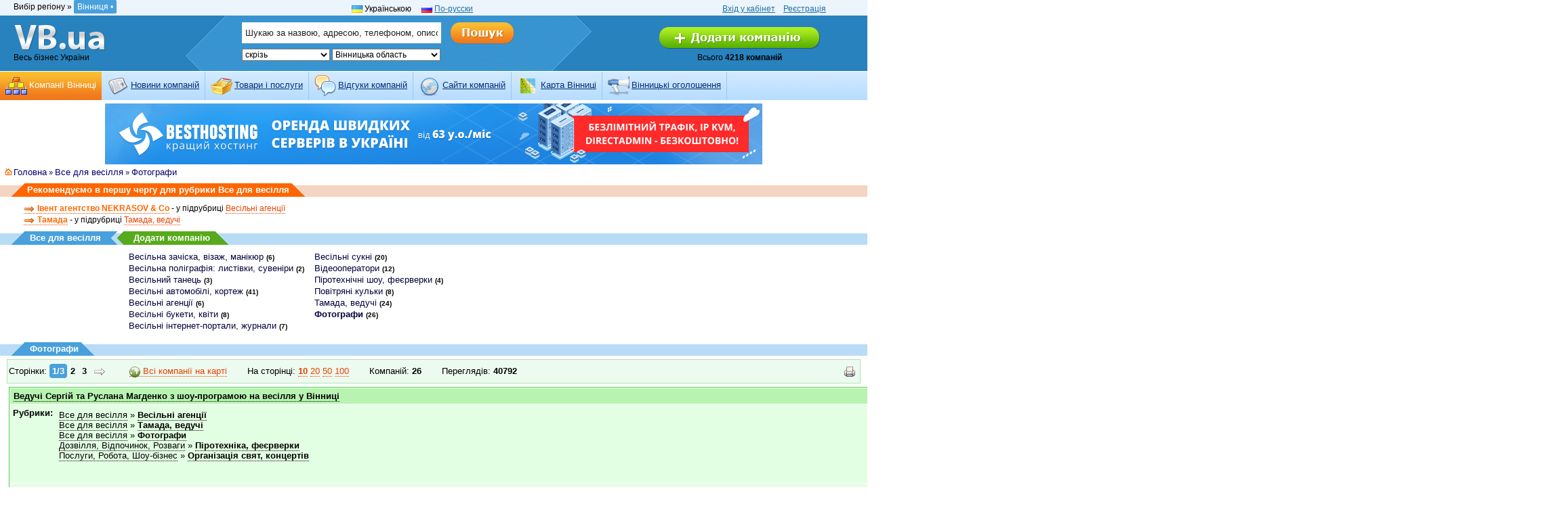

--- FILE ---
content_type: text/html
request_url: http://vb.ua/wedding/photographers/
body_size: 13242
content:
<!DOCTYPE HTML PUBLIC "-//W3C//DTD HTML 4.01 Transitional//EN">
<html>
<head>
   <title>Фотографи Вінниці / VB.ua :: Весь Бізнес Вінниці</title>
   <meta http-equiv="Content-Type" content="text/html; charset=UTF-8" />
   <meta http-equiv="Content-Language" content="ru" />
   <meta http-equiv="pragma" content="no-cache" />
   <meta http-equiv="cache-control" content="no-cache, must-revalidate" />
   <meta name="revisit-after" content="4 days" />
   <meta name="robots" content="all" />
   
   <meta name="keywords" content="Вінниця Винница вінницький винницкий каталог підприємств підприємства компанії фірми бізнес довідка бізнес-довідка інформація портал товари послуги акції знижки вакансії каталог сайтів карта Вінниці телефони телефонний довідник адреса адреси прайс-листи прайси ціни пошук інтернет-реклама елітні преміум пакети послуг електронна комерція" />
   <meta name="description" content="Інформація про фотографи Вінниці" />
   <meta name="copyright" content="VB.ua">
   <meta name="google-site-verification" content="pZFwGYILjti_YcYjiiSH1wX0jtlxFyDoDuG96Ox63gE" />
   <meta name='yandex-verification' content='60b61443adb965c5' />
   <link type="text/css" rel="stylesheet" href="/static/s/reset.css" id="cssFile" />

   <link type="text/css" rel="stylesheet" href="/static/s/new_style.css" id="cssFile" />

   <link type="text/css" rel="stylesheet" href="/static/s/style1.css" id="cssFile" />
   <link href="/static/s/print.css" type="text/css" rel="alternate stylesheet" title="print" />
   <link type="text/css" rel="stylesheet" href="/static/s/fpackets.css" />
   <link type="text/css" rel="stylesheet" href="/static/s/colorbox.css" />
   <link rel="shortcut icon" href="/static/i/favicon.ico" type="image/ico"/>
   <link rel="stylesheet" href="http://ajax.googleapis.com/ajax/libs/jqueryui/1.8.23/themes/base/jquery-ui.css" type="text/css">
   <link href="/static/selectable/css/dj.selectable.css" type="text/css" media="all" rel="stylesheet" />
   <script src="//ajax.googleapis.com/ajax/libs/jquery/1.7.2/jquery.min.js" type="text/javascript"></script>
   <script src="//ajax.googleapis.com/ajax/libs/jqueryui/1.8.23/jquery-ui.js" type="text/javascript"></script>
   <script src='/static/selectable/js/jquery.dj.selectable.js' type="text/javascript"></script>
   
   <script src='/static/j/jquery.colorbox-min.js' type="text/javascript"></script>
   <script type="text/javascript" src='/static/j/wtooltip.min.js'></script>
   <script type="text/javascript" src='/static/j/1024.js'></script>   
   <script type="text/javascript" src='/static/j/jquery.expander.min.js'></script>
   <script src='/static/j/base.js' type="text/javascript"></script>
   
   <!--[if IE]>
       <link type="text/css" rel="stylesheet" href="/static/s/ie.css" />
       <script src='/static/j/ie7.js' type="text/javascript"></script>
   <![endif]-->
   
  <script type="text/javascript">
    var fold_text = 'Сховати';
    var unfold_text = 'Детальніше';

    var _gaq = _gaq || [];
    _gaq.push(['_setAccount', 'UA-2595190-1']);
    _gaq.push(['_setDomainName', '.vb.ua']);
    _gaq.push(['_trackPageview']);

    (function() {
      var ga = document.createElement('script'); ga.type = 'text/javascript'; ga.async = true;
      ga.src = ('https:' == document.location.protocol ? 'https://ssl' : 'http://www') + '.google-analytics.com/ga.js';
      var s = document.getElementsByTagName('script')[0]; s.parentNode.insertBefore(ga, s);
    })();

  </script>

</head>
<body >
<!-- n header -->
<div class="n_header">
        
    <div class="clear"></div>
    <!-- /banner -->
    

    <!-- service -->
    <div  class="n_header_service">
        <table width="97%" cellpadding="0" cellspacing="0"  border="0">
            <tr valign="top">
                <td width="33%">
                    <div class="n_header_service_city">
                        
                        <div id="tm-regions">Вибір регіону &raquo;
	<span id="creggion">Вінниця &#8226;</span>
	<div id="allregions">
    
        <noindex>
        <ul>
        
            <li><a href="http://vb.ua/wedding/photographers/" class="current"rel="nofollow">Вінниця</a></li>
            
        
            <li><a href="http://dp.vb.ua/wedding/photographers/" rel="nofollow">Дніпропетровськ</a></li>
            
        
            <li><a href="http://dn.vb.ua/wedding/photographers/" rel="nofollow">Донецьк</a></li>
            
        
            <li><a href="http://zh.vb.ua/wedding/photographers/" rel="nofollow">Житомир</a></li>
            
        
            <li><a href="http://zp.vb.ua/wedding/photographers/" rel="nofollow">Запоріжжя</a></li>
            
        
            <li><a href="http://if.vb.ua/wedding/photographers/" rel="nofollow">Івано-Франківськ</a></li>
            
        
            <li><a href="http://kiev.vb.ua/wedding/photographers/" rel="nofollow">КИЇВ</a></li>
            </ul><ul>
        
            <li><a href="http://kr.vb.ua/wedding/photographers/" rel="nofollow">Кіровоград</a></li>
            
        
            <li><a href="http://cr.vb.ua/wedding/photographers/" rel="nofollow">Крим АР</a></li>
            
        
            <li><a href="http://lg.vb.ua/wedding/photographers/" rel="nofollow">Луганськ</a></li>
            
        
            <li><a href="http://lk.vb.ua/wedding/photographers/" rel="nofollow">Луцьк</a></li>
            
        
            <li><a href="http://lviv.vb.ua/wedding/photographers/" rel="nofollow">Львів</a></li>
            
        
            <li><a href="http://mk.vb.ua/wedding/photographers/" rel="nofollow">Миколаїв</a></li>
            
        
            <li><a href="http://od.vb.ua/wedding/photographers/" rel="nofollow">Одеса</a></li>
            </ul><ul>
        
            <li><a href="http://pl.vb.ua/wedding/photographers/" rel="nofollow">Полтава</a></li>
            
        
            <li><a href="http://rv.vb.ua/wedding/photographers/" rel="nofollow">Рівне</a></li>
            
        
            <li><a href="http://sm.vb.ua/wedding/photographers/" rel="nofollow">Суми</a></li>
            
        
            <li><a href="http://te.vb.ua/wedding/photographers/" rel="nofollow">Тернопіль</a></li>
            
        
            <li><a href="http://uz.vb.ua/wedding/photographers/" rel="nofollow">Ужгород</a></li>
            
        
            <li><a href="http://kh.vb.ua/wedding/photographers/" rel="nofollow">Харків</a></li>
            
        
            <li><a href="http://ks.vb.ua/wedding/photographers/" rel="nofollow">Херсон</a></li>
            </ul><ul>
        
            <li><a href="http://km.vb.ua/wedding/photographers/" rel="nofollow">Хмельницький</a></li>
            
        
            <li><a href="http://ck.vb.ua/wedding/photographers/" rel="nofollow">Черкаси</a></li>
            
        
            <li><a href="http://cv.vb.ua/wedding/photographers/" rel="nofollow">Чернівці</a></li>
            
        
            <li><a href="http://cn.vb.ua/wedding/photographers/" rel="nofollow">Чернігів</a></li>
            
        
        </ul>
        </noindex>
    
    </div>
</div>
                        
                    </div>
                </td>
                <td width="33%" style="padding-left: 100px;">
                    
<!-- -->
    
        
            <img src="/static/i/ua.gif" alt="lang.1" width="16" height="11" /> Українською&nbsp;&nbsp;&nbsp;&nbsp;
        
    
        
            <img src="/static/i/ru.gif" alt="lang.1" width="16" height="11" />&nbsp;<a href="/ru/wedding/photographers/">По-русски</a>&nbsp;&nbsp;&nbsp;&nbsp;
        
    

<!-- -->


                </td>

                <td width="33%" class="n_align_c">
                    <a href='/accounts/login/'>Вхід у кабінет</a>&nbsp;&nbsp;&nbsp;
                    <a href='/accounts/register/'>Реєстрація</a>
                    
                </td>

            </tr>
        </table>
    </div>
    <!-- /service -->

    <!-- content -->

    <div class="n_header_cont">
        <table width="97%" cellpadding="0"  cellspacing="0" border="0">
            <tr valign="top">
                <td width="15%">
                    <div class="n_header_cont_logo">
                        <a href="/ua/" class="n_header_cont_logo_img"></a>

                        

                        
                            Весь бізнес України
                        


                    </div>
                </td>
                <td width="62%">
                    <div class="n_header_cont_find" style="display: block;">
                        <form action = "/ua/search/" method='get' name="frmsearch" onsubmit="return checkSearch()">
                            
                            <table>
                                <tr>
                                    <td style="width: 15%;"></td>
                                    <td style="width: 85%;">
                                    
                                    
                                    <table class="n_header_cont_find_p">
                                <tr valign="top">
                                    <td>

                                    <input class="n_header_cont_find_i"
                                    name="term" data-selectable-type="text"
                                    data-selectable-allow-new="false"
                                    data-selectable-url="/selectable/firms-firmlookup/"
                                    value="Шукаю за назвою, адресою, телефоном, описом..."

                                    type="text" id="id_term" />

                                    </td>
                                    <td>
                                        
                                        
                                            <input class="search_hover_ua" name="s" type="image" src="/static/i/new/n_button_find_ua.png" title="Пошук" value="Поиск" />
                                        
                                    </td>
                                </tr>

                                <tr valign="top">
                                    <td>
                                        

<select name="where" id="id_where">
<option value="1" selected="selected">скрізь</option>
<option value="2">в назвах компаній</option>
<option value="3">в адресах компаній</option>
<option value="4">в телефонах компаній</option>
<option value="5">в описі компаній</option>
<option value="6">в товарах компанії</option>
</select>
<select name="region" id="id_region">
<option value="1" selected="selected">Вінницька область</option>
<option value="2">Волинська область</option>
<option value="3">Дніпропетровська область</option>
<option value="4">Донецька область</option>
<option value="5">Житомирська область</option>
<option value="6">Закарпатська область</option>
<option value="7">Запорізька область</option>
<option value="8">Івано-Франківська область</option>
<option value="9">Київська область</option>
<option value="10">Кіровоградська область</option>
<option value="11">Крим АР</option>
<option value="12">Луганська область</option>
<option value="13">Львівська область</option>
<option value="14">Миколаївська область</option>
<option value="15">Одеська область</option>
<option value="16">Полтавська область</option>
<option value="17">Рівненська область</option>
<option value="18">Сумська область</option>
<option value="19">Тернопільська область</option>
<option value="20">Харківська область</option>
<option value="21">Хмельницька область</option>
<option value="22">Черкаська область</option>
<option value="23">Херсонська область</option>
<option value="24">Чернігівська область</option>
<option value="25">Чернівецька область</option>
</select>
                                    </td>
                                    <td></td>
                                </tr>
                            </table>
                                    
                                    
                                    
                                    </td>
                                </tr>
                            </table>
                            
                            
                           
                            
                        </form>
                    </div>
                </td>
                <td width="23%">
                    <div class="n_header_cont_company">
                        

                        
                            <a href="/ua/payservice/"><img src="/static/i/new/n_button_add_ua.png" width="237" height="32" /></a>
                             Всього <b>4218 компаній</b> 
                        
                    </div>
                </td>
            </tr>
        </table>
    </div>
<!-- /content -->

<!-- menu ->
<ul id="maintoolbar">
    
        <li class="active"><a href="/ua/" title="Каталог"><img src="/static/menu/image_1.gif" /><span>Компанії Вінниці</span></a></li>
    
        <li ><a href="/ua/announcement/" title="Новини"><img src="/static/menu/image_2.png" /><span>Новини компаній</span></a></li>
    
        <li ><a href="/ua/ware/" title="Товари"><img src="/static/menu/image_3.png" /><span>Товари і послуги</span></a></li>
    
        <li ><a href="/ua/comments/" title="Відгуки"><img src="/static/menu/image_7.png" /><span>Відгуки компаній</span></a></li>
    
        <li ><a href="/ua/links/" title="Сайти"><img src="/static/menu/image_4.png" /><span>Cайти компаній</span></a></li>
    
        <li ><a href="/ua/map/" title="Карта Вінниці"><img src="/static/menu/image_5.png" /><span>Карта Вінниці</span></a></li>
    
        <li ><a href="/uahttp://www.vinbazar.com" title="Вінницькі оголошення"><img src="/static/menu/image_155.png" /><span>Вінницькі оголошення</span></a></li>
    
</ul>
<!-- menu -->


<!-- menu -->
<div class="n_header_menu">

    <ul class="n_header_menu_l">
        
            
            <li class="n_header_menu_l_select"><img src="/static/menu/image_1.gif" width="32" height="32" />&nbsp;<a href="/ua/" title="Каталог">Компанії Вінниці</a></li>
        
            
            <li ><img src="/static/menu/image_2.png" width="32" height="32" />&nbsp;<a href="/ua/announcement/" title="Новини">Новини компаній</a></li>
        
            
            <li ><img src="/static/menu/image_3.png" width="32" height="32" />&nbsp;<a href="/ua/ware/" title="Товари">Товари і послуги</a></li>
        
            
            <li ><img src="/static/menu/image_7.png" width="32" height="32" />&nbsp;<a href="/ua/comments/" title="Відгуки">Відгуки компаній</a></li>
        
            
            <li ><img src="/static/menu/image_4.png" width="32" height="32" />&nbsp;<a href="/ua/links/" title="Сайти">Cайти компаній</a></li>
        
            
            <li ><img src="/static/menu/image_5.png" width="32" height="32" />&nbsp;<a href="/ua/map/" title="Карта Вінниці">Карта Вінниці</a></li>
        
            
            <li ><img src="/static/menu/image_155.png" width="32" height="32" />&nbsp;<a href="http://www.vinbazar.com" title="Вінницькі оголошення">Вінницькі оголошення</a></li>
        
    </ul>

<div class="clear"></div>
</div>
<!-- /menu -->

</div>

<!-- n header end -->
<center>
<a href=https://besthosting.ua/ru/priceservers.php><img title="Аренда выделенного сервера" alt="Аренда выделенного сервера" src=http://images.besthosting.ua/2021/baner/server/970*90_remarketing.png></a>
</center>

<div class="clear"></div>






<div id="breadcrumb"><img src="/static/i/home.gif" alt="breadcrumb" /><a href='/ua/'>Головна</a>  
&raquo; <a href='/wedding/'>Все для весілля</a> &raquo; <a href='/wedding/photographers/'>Фотографи</a>
</div>





<div class="clear"></div>
<div class="section-orange">
<h1><span>Рекомендуємо в першу чергу для рубрики Все для весілля </span></h1>
</div>

<ul class="weReccomend">
    
    <li>
        <a href="http://nekrasov.vb.ua" class="elite">Івент агентство NEKRASOV & Co</a> - у підрубриці <a href="/wedding/weddingagencies/" class="blueOrangeR">Весільні агенції</a>
    </li>
    
    <li>
        <a href="/%D0%A2%D0%B0%D0%BC%D0%B0%D0%B4%D0%B0-%D0%92%D1%96%D0%BD%D0%BD%D0%B8%D1%86%D1%8F-44773" class="elite">Тамада</a> - у підрубриці <a href="/wedding/tamada/" class="blueOrangeR">Тамада, ведучі</a>
    </li>
    
</ul>


<div class="rubricheader">
<h1><span>Все для весілля</span></h1>
<h2><a href="/payservice/">Додати компанію</a></h2>
</div>




<div id="subrubrics" style="width: 900px;">
<ul>

    <li><a href="/wedding/weddinghair/" >Весільна зачіска, візаж, манікюр</a> <strong>(6)</strong> </li>
    

    <li><a href="/wedding/postcards/" >Весільна поліграфія: листівки, сувеніри</a> <strong>(2)</strong> </li>
    

    <li><a href="/wedding/firstdance/" >Весільний танець</a> <strong>(3)</strong> </li>
    

    <li><a href="/wedding/weddingcars/" >Весільні автомобілі, кортеж</a> <strong>(41)</strong> </li>
    

    <li><a href="/wedding/weddingagencies/" >Весільні агенції</a> <strong>(6)</strong> </li>
    

    <li><a href="/wedding/weddingflowers/" >Весільні букети, квіти</a> <strong>(8)</strong> </li>
    

    <li><a href="/wedding/webportals/" >Весільні інтернет-портали, журнали</a> <strong>(7)</strong> </li>
    </ul><ul>

    <li><a href="/wedding/weddingdresses/" >Весільні сукні</a> <strong>(20)</strong> </li>
    

    <li><a href="/wedding/cameraman/" >Відеооператори</a> <strong>(12)</strong> </li>
    

    <li><a href="/wedding/fireworks/" >Піротехнічні шоу, феєрверки</a> <strong>(4)</strong> </li>
    

    <li><a href="/wedding/decoration/" >Повітряні кульки</a> <strong>(8)</strong> </li>
    

    <li><a href="/wedding/tamada/" >Тамада, ведучі</a> <strong>(24)</strong> </li>
    

    <li><a href="/wedding/photographers/" class="current">Фотографи</a> <strong>(26)</strong> </li>
    

</ul>
</div>
<div class="clear" style="padding-bottom:15px"></div>

<div class="sectionBlue">
<h1><span>Фотографи</span></h1>
</div>


<ul class="toolbar-add">
    <li><div class="paginator">Сторінки: <span class="pageACT" title="Поточна сторінка"><a href="?page=1&onpage=10">1/3</a></span><span class="pageNO"><a href="?page=2&onpage=10" title="Сторінка 2" >2</a></span><span class="pageNO"><a href="?page=3&onpage=10" title="Сторінка 3" >3</a></span><a href="?page=2&onpage=10" title="Наступна сторінка. Використовуйте &rarr;" id="next-page"><img src="/static/i/next.gif" /></a>
</div></li>
    <li class='noprint'><a href="/allonmap/?rid=26" class="blueOrange allonmap"><img src="/static/i/earth.png" alt="earth" /> Всі компанії на карті</a></li>
    <li class='noprint'>На сторінці:
    <a href="/wedding/photographers/?onpage=10"><b>10</b></a>
    <a href="/wedding/photographers/?onpage=20">20</a>
    <a href="/wedding/photographers/?onpage=50">50</a>
    <a href="/wedding/photographers/?onpage=100">100</a>
    
    </li>
    <li>Компаній: <b>26</b></li>
    <li>Переглядів: <b>40792</b></li>
    <li class='noprint' style="float:right;margin-right:5px;"><img src="/static/i/print.gif" alt="Версія для друку" class="imgPrint wtip" onclick="switchCss(2)" title="Версія для друку" /></li>
</ul>


<div id="firms-list">
    
    <table cellpadding="3" cellspacing="1" class="cardStd" align="center" summary="">
   <tr>
      <td colspan="2" class="firmTitle"><a href="/%D0%92%D0%B5%D0%B4%D1%83%D1%87%D1%96-%D0%A1%D0%B5%D1%80%D0%B3%D1%96%D0%B9-%D1%82%D0%B0-%D0%A0%D1%83%D1%81%D0%BB%D0%B0%D0%BD%D0%B0-%D0%9C%D0%B0%D0%B3%D0%B4%D0%B5%D0%BD%D0%BA%D0%BE-%D0%B7-%D1%88%D0%BE%D1%83-%D0%BF%D1%80%D0%BE%D0%B3%D1%80%D0%B0%D0%BC%D0%BE%D1%8E-%D0%BD%D0%B0-%D0%B2%D0%B5%D1%81%D1%96%D0%BB%D0%BB%D1%8F-%D1%83-%D0%92%D1%96%D0%BD%D0%BD%D0%B8%D1%86%D1%96-%D0%92%D1%96%D0%BD%D0%BD%D0%B8%D1%86%D1%8F-12756"><strong>Ведучі Сергій та Руслана Магденко з шоу-програмою на весілля у Вінниці</strong></a> <span class="card-views" title="Кількість переглядів">29089</span></td>
   </tr>
   <tr bgcolor="#E3FFE3">
      <td colspan="2">
          <table cellpadding="0" cellspacing="0" border="0" summary="" width="100%">
             <tr>
                <td valign="top" style="padding-top: 1px;vertical-align:top"><strong>Рубрики:</strong> </td>
                <td valign="top" style="padding-left: 5px;vertical-align:top" nowrap="nowrap">
                    
                        <a href="/wedding/" class="lstrb_card">Все для весілля</a> &raquo; <a href="/wedding/weddingagencies/" class="lstrb_card"><b>Весільні агенції</b></a>
                        <br/>
                    
                        <a href="/wedding/" class="lstrb_card">Все для весілля</a> &raquo; <a href="/wedding/tamada/" class="lstrb_card"><b>Тамада, ведучі</b></a>
                        <br/>
                    
                        <a href="/wedding/" class="lstrb_card">Все для весілля</a> &raquo; <a href="/wedding/photographers/" class="lstrb_card"><b>Фотографи</b></a>
                        <br/>
                    
                        <a href="/rest/" class="lstrb_card">Дозвілля, Відпочинок, Розваги</a> &raquo; <a href="/rest/piro/" class="lstrb_card"><b>Піротехніка, феєрверки</b></a>
                        <br/>
                    
                        <a href="/service/" class="lstrb_card">Послуги, Робота, Шоу-бізнес</a> &raquo; <a href="/service/holidays/" class="lstrb_card"><b>Організація свят, концертів</b></a>
                        
                    
                </td>
                <td valign="top" width="80%" style="text-align:right">
                    
                      <img src="/static/firmlogo/logo_12756.jpeg" alt="Ведучі Сергій та Руслана Магденко з шоу-програмою на весілля у Вінниці" />
                    
                </td>
             </tr>
          </table>
      </td>
   </tr>

   <tr bgcolor="#E3FFE3" valign="top">
      <td width="50%" height="100%">
          <div class="align_left"><strong>Адреса(и): </strong></div>
          <div class="address">
            
              
                 21000, м. Вінниця, винница архитектора артынова 12а [https://yandex.ua/maps/?l=map&source=wizgeo&text=%D0%A3%D0%BA%D1%80%D0%B0%D1%97%D0%BD%D0%B0%2C%20%D0%92%D1%96%D0%BD%D0%BD%D0%B8%D1%86%D1%8F%2C%20%D0%B2%D1%83%D0%BB%D0%B8%D1%86%D1%8F%20%D0%90%D1%80%D1%85%D1%96%D1%82%D0%B5%D0%BA%D1%82%D0%BE%D1%80%D0%B0%20%D] <a class="onmap lstrb_card" href="/onmap/?fid=12756&aid=12633">на карті</a>
                 
              
            
            </div>
      </td>
      <td align="left" width="50%" height="100%">
          <div class="align_left"><b>Телефон(и): </b></div>
          <div class="phones">
            
              
                  (067) 430-03-34 
                  <br/>
              
                  (063) 320-24-56 
                  
              
            
          </div>
      </td>
   </tr>

   <tr bgcolor="#E3FFE3" valign="top">
      <td width="50%" class="card-www"><strong>Web-адреса(и):</strong>
      
      
      <noindex>
      <a href="http://www.vin-tamada.com/" target="_blank" rel="nofollow">www.vin-tamada.com</a>
      </noindex>
      
      </td>
      <td align="left" width="50%"><strong>Файл(и):</strong>
      
        
            <a href="https://youtu.be/AwRDWrhRtNQ"><img src="/static/i/package.gif" alt="price" /> AwRDWrhRtNQ</a>
            
        
      
      </td>
   </tr>

   <tr bgcolor="#E3FFE3">
      <td colspan="2">
          <table cellpadding="0" cellspacing="0" border="0" summary="">
             <tr>
                <td valign="top" style="padding-top: 1px" nowrap="nowrap"><strong>Опис діяльності:</strong> </td>
                <td valign="top" style="padding-left: 5px" class="description"><p>Ведучі Сергій та Руслана Магденко -  це фішка твого весілля, це реально круто, коли на твоєму весіллі драйвова розважальна програма та авторські  конкурси. Ваші позитивні емоції та враження - найважливіша оцінка нашої роботи.  </p>

<p>Додай весіллю родзинки,  запpоси ведучих  Руслану та Сергія Магденко</p><p>0674300334 http://www.vin-tamada.com </p></td>
             </tr>
          </table>
      </td>
   </tr>

   

    <tr>
        <td class="rowComments" colspan="2">
           
               <div class="photos"><strong>Галерея:</strong>
               
                    
                    <a href="/static/photo/12756/image_936.jpeg" title="Ведучий тамада на весілля, свято. корпоратив, день народження, ювілей " class="photos" rel="photos12756"><img src="/static/i/pictures.gif" alt="Ведучий тамада на весілля, свято. корпоратив, день народження, ювілей "  /></a>
                    
               
                    
                    <a href="/static/photo/12756/image_937.jpeg" title="Ведучий тамада на весілля, свято. корпоратив, день народження, ювілей " class="photos" rel="photos12756"><img src="/static/i/pictures.gif" alt="Ведучий тамада на весілля, свято. корпоратив, день народження, ювілей "  /></a>
                    
               
                    
                    <a href="/static/photo/12756/image_1198.jpeg" title="Магденко Сергій-ваш ведучий на свято" class="photos" rel="photos12756"><img src="/static/i/pictures.gif" alt="Магденко Сергій-ваш ведучий на свято"  /></a>
                    
               
                    
                    <a href="/static/photo/12756/image_1199.jpeg" title="Сергей Магденко ведущий на праздник" class="photos" rel="photos12756"><img src="/static/i/pictures.gif" alt="Сергей Магденко ведущий на праздник"  /></a>
                    
               
                    
                    <a href="/static/photo/12756/image_1200.jpeg" title="Руслана и Сергей Магденко-ведущий в мир праздника" class="photos" rel="photos12756"><img src="/static/i/pictures.gif" alt="Руслана и Сергей Магденко-ведущий в мир праздника"  /></a>
                    
               
               </div>
           

           <a href="/%D0%92%D0%B5%D0%B4%D1%83%D1%87%D1%96-%D0%A1%D0%B5%D1%80%D0%B3%D1%96%D0%B9-%D1%82%D0%B0-%D0%A0%D1%83%D1%81%D0%BB%D0%B0%D0%BD%D0%B0-%D0%9C%D0%B0%D0%B3%D0%B4%D0%B5%D0%BD%D0%BA%D0%BE-%D0%B7-%D1%88%D0%BE%D1%83-%D0%BF%D1%80%D0%BE%D0%B3%D1%80%D0%B0%D0%BC%D0%BE%D1%8E-%D0%BD%D0%B0-%D0%B2%D0%B5%D1%81%D1%96%D0%BB%D0%BB%D1%8F-%D1%83-%D0%92%D1%96%D0%BD%D0%BD%D0%B8%D1%86%D1%96-%D0%92%D1%96%D0%BD%D0%BD%D0%B8%D1%86%D1%8F-12756#subsidiary"><img src="/static/i/subsidiary.png" alt="Філії"> Філії (0)</a> |
           
           <a href="/%D0%92%D0%B5%D0%B4%D1%83%D1%87%D1%96-%D0%A1%D0%B5%D1%80%D0%B3%D1%96%D0%B9-%D1%82%D0%B0-%D0%A0%D1%83%D1%81%D0%BB%D0%B0%D0%BD%D0%B0-%D0%9C%D0%B0%D0%B3%D0%B4%D0%B5%D0%BD%D0%BA%D0%BE-%D0%B7-%D1%88%D0%BE%D1%83-%D0%BF%D1%80%D0%BE%D0%B3%D1%80%D0%B0%D0%BC%D0%BE%D1%8E-%D0%BD%D0%B0-%D0%B2%D0%B5%D1%81%D1%96%D0%BB%D0%BB%D1%8F-%D1%83-%D0%92%D1%96%D0%BD%D0%BD%D0%B8%D1%86%D1%96-%D0%92%D1%96%D0%BD%D0%BD%D0%B8%D1%86%D1%8F-12756#announcements"><img src="/static/i/book_open.gif" alt="Новости"> Новини (5)</a> |
           <a href="/%D0%92%D0%B5%D0%B4%D1%83%D1%87%D1%96-%D0%A1%D0%B5%D1%80%D0%B3%D1%96%D0%B9-%D1%82%D0%B0-%D0%A0%D1%83%D1%81%D0%BB%D0%B0%D0%BD%D0%B0-%D0%9C%D0%B0%D0%B3%D0%B4%D0%B5%D0%BD%D0%BA%D0%BE-%D0%B7-%D1%88%D0%BE%D1%83-%D0%BF%D1%80%D0%BE%D0%B3%D1%80%D0%B0%D0%BC%D0%BE%D1%8E-%D0%BD%D0%B0-%D0%B2%D0%B5%D1%81%D1%96%D0%BB%D0%BB%D1%8F-%D1%83-%D0%92%D1%96%D0%BD%D0%BD%D0%B8%D1%86%D1%96-%D0%92%D1%96%D0%BD%D0%BD%D0%B8%D1%86%D1%8F-12756#wares"><img src="/static/i/cart16.gif" alt="Товары"> Товари (2)</a> |
           <a href="/%D0%92%D0%B5%D0%B4%D1%83%D1%87%D1%96-%D0%A1%D0%B5%D1%80%D0%B3%D1%96%D0%B9-%D1%82%D0%B0-%D0%A0%D1%83%D1%81%D0%BB%D0%B0%D0%BD%D0%B0-%D0%9C%D0%B0%D0%B3%D0%B4%D0%B5%D0%BD%D0%BA%D0%BE-%D0%B7-%D1%88%D0%BE%D1%83-%D0%BF%D1%80%D0%BE%D0%B3%D1%80%D0%B0%D0%BC%D0%BE%D1%8E-%D0%BD%D0%B0-%D0%B2%D0%B5%D1%81%D1%96%D0%BB%D0%BB%D1%8F-%D1%83-%D0%92%D1%96%D0%BD%D0%BD%D0%B8%D1%86%D1%96-%D0%92%D1%96%D0%BD%D0%BD%D0%B8%D1%86%D1%8F-12756#comments"><img src="/static/i/comment_view.gif" alt="Отзывы"> Відгуки (55)</a> |
           <a href="/%D0%92%D0%B5%D0%B4%D1%83%D1%87%D1%96-%D0%A1%D0%B5%D1%80%D0%B3%D1%96%D0%B9-%D1%82%D0%B0-%D0%A0%D1%83%D1%81%D0%BB%D0%B0%D0%BD%D0%B0-%D0%9C%D0%B0%D0%B3%D0%B4%D0%B5%D0%BD%D0%BA%D0%BE-%D0%B7-%D1%88%D0%BE%D1%83-%D0%BF%D1%80%D0%BE%D0%B3%D1%80%D0%B0%D0%BC%D0%BE%D1%8E-%D0%BD%D0%B0-%D0%B2%D0%B5%D1%81%D1%96%D0%BB%D0%BB%D1%8F-%D1%83-%D0%92%D1%96%D0%BD%D0%BD%D0%B8%D1%86%D1%96-%D0%92%D1%96%D0%BD%D0%BD%D0%B8%D1%86%D1%8F-12756#videos"><img src="/static/i/video16.png" alt="Видео"> Відео (1)</a> | <a href="/%D0%92%D0%B5%D0%B4%D1%83%D1%87%D1%96-%D0%A1%D0%B5%D1%80%D0%B3%D1%96%D0%B9-%D1%82%D0%B0-%D0%A0%D1%83%D1%81%D0%BB%D0%B0%D0%BD%D0%B0-%D0%9C%D0%B0%D0%B3%D0%B4%D0%B5%D0%BD%D0%BA%D0%BE-%D0%B7-%D1%88%D0%BE%D1%83-%D0%BF%D1%80%D0%BE%D0%B3%D1%80%D0%B0%D0%BC%D0%BE%D1%8E-%D0%BD%D0%B0-%D0%B2%D0%B5%D1%81%D1%96%D0%BB%D0%BB%D1%8F-%D1%83-%D0%92%D1%96%D0%BD%D0%BD%D0%B8%D1%86%D1%96-%D0%92%D1%96%D0%BD%D0%BD%D0%B8%D1%86%D1%8F-12756#mail"><img src="/static/i/email.gif" alt="Написати листа"> Написати листа</a>
        </td>
    </tr>

</table>


        
    <table cellpadding="3" cellspacing="1" class="cardStd" align="center" summary="">
   <tr>
      <td colspan="2" class="firmTitle"><a href="/%D0%9D%D0%9E%D0%92%D0%86%D0%97%D0%9E%D0%A0-%D0%BF%D1%80%D0%BE%D1%84%D0%B5%D1%81%D1%96%D0%B9%D0%BD%D0%B5-%D1%84%D0%BE%D1%82%D0%BE-%D1%82%D0%B0-%D0%B2%D1%96%D0%B4%D0%B5%D0%BE-%D0%B7%D0%B0%D0%B4%D0%BE%D0%B2%D0%BE%D0%BB%D0%B5%D0%BD%D0%BD%D1%8F-%D0%BD%D0%B0-%D0%BF%D0%B0%D0%BC%D1%8F%D1%82%D1%8C-%D0%92%D1%96%D0%BD%D0%BD%D0%B8%D1%86%D1%8F-25884"><strong>НОВІЗОР (професійне фото та відео - задоволення на пам'ять!)</strong></a> <span class="card-views" title="Кількість переглядів">7887</span></td>
   </tr>
   <tr bgcolor="#E3FFE3">
      <td colspan="2">
          <table cellpadding="0" cellspacing="0" border="0" summary="" width="100%">
             <tr>
                <td valign="top" style="padding-top: 1px;vertical-align:top"><strong>Рубрики:</strong> </td>
                <td valign="top" style="padding-left: 5px;vertical-align:top" nowrap="nowrap">
                    
                        <a href="/wedding/" class="lstrb_card">Все для весілля</a> &raquo; <a href="/wedding/photographers/" class="lstrb_card"><b>Фотографи</b></a>
                        <br/>
                    
                        <a href="/service/" class="lstrb_card">Послуги, Робота, Шоу-бізнес</a> &raquo; <a href="/service/avfservice/" class="lstrb_card"><b>Аудіо, відео, фотопослуги</b></a>
                        
                    
                </td>
                <td valign="top" width="80%" style="text-align:right">
                    
                      <img src="/static/firmlogo/logo_25884.png" alt="НОВІЗОР (професійне фото та відео - задоволення на пам'ять!)" />
                    
                </td>
             </tr>
          </table>
      </td>
   </tr>

   <tr bgcolor="#E3FFE3" valign="top">
      <td width="50%" height="100%">
          <div class="align_left"><strong>Адреса(и): </strong></div>
          <div class="address">
            
              
                 21000, м. Вінниця, -  <a class="onmap lstrb_card" href="/onmap/?fid=25884&aid=25715">на карті</a>
                 
              
            
            </div>
      </td>
      <td align="left" width="50%" height="100%">
          <div class="align_left"><b>Телефон(и): </b></div>
          <div class="phones">
            
              
                  (067) 737-43-65 
                  <br/>
              
                  (063) 289-02-89 
                  
              
            
          </div>
      </td>
   </tr>

   <tr bgcolor="#E3FFE3" valign="top">
      <td width="50%" class="card-www"><strong>Web-адреса(и):</strong>
      
      
      <noindex>
      <a href="http://novizor.com" target="_blank" rel="nofollow">novizor.com</a>
      </noindex>
      
      </td>
      <td align="left" width="50%"><strong>Файл(и):</strong>
      
        відсутні
      
      </td>
   </tr>

   <tr bgcolor="#E3FFE3">
      <td colspan="2">
          <table cellpadding="0" cellspacing="0" border="0" summary="">
             <tr>
                <td valign="top" style="padding-top: 1px" nowrap="nowrap"><strong>Опис діяльності:</strong> </td>
                <td valign="top" style="padding-left: 5px" class="description"><p><p style="text-align: justify;"><span style="font-size: medium;"><strong>Відео та фото зйомка Ваших свят. <img style="height: 235px; width: 350px; float: right; margin: 10px;" src="http://vinbazar.com/sites/default/files/ckeditor/na_reklamu_vinbazar_.jpg" alt="" />Ми докладемо максимум зусиль, щоб побачити і втілити ваші бажання, передати хвилювання і щастя, красу і чарівне, щоб навіть через багато років Ви змогли повернутися в той день і пережити все це знову</strong>.</span></p></p><p><p style="text-align: justify;"><span style="font-size: medium;">Зразки - на сайті <strong><a href="NOVIZOR.COM" target="_self">NOVIZOR.COM</a></strong>. </span></p></p><p><p style="text-align: justify;"><span style="font-size: medium;">Гнучка цінова політика. Пропонується співпраця фотографам: оренда студії під зйомку віньєток (налаштуватися СХЕМА РОБОТИ ПІД GREEN CHROMAKEY поясний крупності, ЕСТЬ СИНІЙ полноростового хромакей, ПОДРОБИЦІ ДИВІТЬСЯ НА САЙТІ), відеографії: оренда знімальному площі, джерел світла і декорацій; відмінний варіант для зйомок в холодну пору року і дощі, музичний супровід; комфортні побутові умови; можливість використання стедікама (MERLIN), і слайдера. </span></p></p><p><p style="text-align: justify;"><span style="font-size: medium;">Площа студії загальна - 60 м2. Можливість зйомки інтерв'ю рекламного чи політичного характеру. Оренда під невеликі конференції 20-30 чоловік, фон для проектора. За необхідності-сильний заповнює світло.</span></p></p></td>
             </tr>
          </table>
      </td>
   </tr>

   

    <tr>
        <td class="rowComments" colspan="2">
           
               <div class="photos"><strong>Галерея:</strong>
               
                    
                    <a href="/static/photo/25884/image_1564.jpeg" title="" class="photos" rel="photos25884"><img src="/static/i/pictures.gif" alt=""  /></a>
                    
               
                    
                    <a href="/static/photo/25884/image_1565.jpeg" title="" class="photos" rel="photos25884"><img src="/static/i/pictures.gif" alt=""  /></a>
                    
               
                    
                    <a href="/static/photo/25884/image_1566.jpeg" title="" class="photos" rel="photos25884"><img src="/static/i/pictures.gif" alt=""  /></a>
                    
               
                    
                    <a href="/static/photo/25884/image_1567.jpeg" title="" class="photos" rel="photos25884"><img src="/static/i/pictures.gif" alt=""  /></a>
                    
               
                    
                    <a href="/static/photo/25884/image_1568.jpeg" title="" class="photos" rel="photos25884"><img src="/static/i/pictures.gif" alt=""  /></a>
                    
               
                    
                    <a href="/static/photo/25884/image_1569.jpeg" title="" class="photos" rel="photos25884"><img src="/static/i/pictures.gif" alt=""  /></a>
                    
               
                    
                    <a href="/static/photo/25884/image_1570.jpeg" title="" class="photos" rel="photos25884"><img src="/static/i/pictures.gif" alt=""  /></a>
                    
               
                    
                    <a href="/static/photo/25884/image_1571.jpeg" title="" class="photos" rel="photos25884"><img src="/static/i/pictures.gif" alt=""  /></a>
                    
               
                    
                    <a href="/static/photo/25884/image_1572.jpeg" title="" class="photos" rel="photos25884"><img src="/static/i/pictures.gif" alt=""  /></a>
                    
               
                    
                    <a href="/static/photo/25884/image_1573.jpeg" title="" class="photos" rel="photos25884"><img src="/static/i/pictures.gif" alt=""  /></a>
                    
               
                    
                    <a href="/static/photo/25884/image_1574.jpeg" title="" class="photos" rel="photos25884"><img src="/static/i/pictures.gif" alt=""  /></a>
                    
               
                    
                    <a href="/static/photo/25884/image_1575.jpeg" title="" class="photos" rel="photos25884"><img src="/static/i/pictures.gif" alt=""  /></a>
                    
               
                    
                    <a href="/static/photo/25884/image_1576.jpeg" title="" class="photos" rel="photos25884"><img src="/static/i/pictures.gif" alt=""  /></a>
                    
               
                    
                    <a href="/static/photo/25884/image_1577.jpeg" title="" class="photos" rel="photos25884"><img src="/static/i/pictures.gif" alt=""  /></a>
                    
               
                    
                    <a href="/static/photo/25884/image_1578.jpeg" title="" class="photos" rel="photos25884"><img src="/static/i/pictures.gif" alt=""  /></a>
                    
               
                    
                    <a href="/static/photo/25884/image_1579.jpeg" title="" class="photos" rel="photos25884"><img src="/static/i/pictures.gif" alt=""  /></a>
                    
               
                    
                    <a href="/static/photo/25884/image_1580.jpeg" title="" class="photos" rel="photos25884"><img src="/static/i/pictures.gif" alt=""  /></a>
                    
               
                    
                    <a href="/static/photo/25884/image_1581.jpeg" title="" class="photos" rel="photos25884"><img src="/static/i/pictures.gif" alt=""  /></a>
                    
               
                    
                    <a href="/static/photo/25884/image_1582.jpeg" title="" class="photos" rel="photos25884"><img src="/static/i/pictures.gif" alt=""  /></a>
                    
               
                    
                    <a href="/static/photo/25884/image_2165.jpeg" title="" class="photos" rel="photos25884"><img src="/static/i/pictures.gif" alt=""  /></a>
                    
               
               </div>
           

           <a href="/%D0%9D%D0%9E%D0%92%D0%86%D0%97%D0%9E%D0%A0-%D0%BF%D1%80%D0%BE%D1%84%D0%B5%D1%81%D1%96%D0%B9%D0%BD%D0%B5-%D1%84%D0%BE%D1%82%D0%BE-%D1%82%D0%B0-%D0%B2%D1%96%D0%B4%D0%B5%D0%BE-%D0%B7%D0%B0%D0%B4%D0%BE%D0%B2%D0%BE%D0%BB%D0%B5%D0%BD%D0%BD%D1%8F-%D0%BD%D0%B0-%D0%BF%D0%B0%D0%BC%D1%8F%D1%82%D1%8C-%D0%92%D1%96%D0%BD%D0%BD%D0%B8%D1%86%D1%8F-25884#subsidiary"><img src="/static/i/subsidiary.png" alt="Філії"> Філії (0)</a> |
           
           <a href="/%D0%9D%D0%9E%D0%92%D0%86%D0%97%D0%9E%D0%A0-%D0%BF%D1%80%D0%BE%D1%84%D0%B5%D1%81%D1%96%D0%B9%D0%BD%D0%B5-%D1%84%D0%BE%D1%82%D0%BE-%D1%82%D0%B0-%D0%B2%D1%96%D0%B4%D0%B5%D0%BE-%D0%B7%D0%B0%D0%B4%D0%BE%D0%B2%D0%BE%D0%BB%D0%B5%D0%BD%D0%BD%D1%8F-%D0%BD%D0%B0-%D0%BF%D0%B0%D0%BC%D1%8F%D1%82%D1%8C-%D0%92%D1%96%D0%BD%D0%BD%D0%B8%D1%86%D1%8F-25884#announcements"><img src="/static/i/book_open.gif" alt="Новости"> Новини (2)</a> |
           <a href="/%D0%9D%D0%9E%D0%92%D0%86%D0%97%D0%9E%D0%A0-%D0%BF%D1%80%D0%BE%D1%84%D0%B5%D1%81%D1%96%D0%B9%D0%BD%D0%B5-%D1%84%D0%BE%D1%82%D0%BE-%D1%82%D0%B0-%D0%B2%D1%96%D0%B4%D0%B5%D0%BE-%D0%B7%D0%B0%D0%B4%D0%BE%D0%B2%D0%BE%D0%BB%D0%B5%D0%BD%D0%BD%D1%8F-%D0%BD%D0%B0-%D0%BF%D0%B0%D0%BC%D1%8F%D1%82%D1%8C-%D0%92%D1%96%D0%BD%D0%BD%D0%B8%D1%86%D1%8F-25884#wares"><img src="/static/i/cart16.gif" alt="Товары"> Товари (0)</a> |
           <a href="/%D0%9D%D0%9E%D0%92%D0%86%D0%97%D0%9E%D0%A0-%D0%BF%D1%80%D0%BE%D1%84%D0%B5%D1%81%D1%96%D0%B9%D0%BD%D0%B5-%D1%84%D0%BE%D1%82%D0%BE-%D1%82%D0%B0-%D0%B2%D1%96%D0%B4%D0%B5%D0%BE-%D0%B7%D0%B0%D0%B4%D0%BE%D0%B2%D0%BE%D0%BB%D0%B5%D0%BD%D0%BD%D1%8F-%D0%BD%D0%B0-%D0%BF%D0%B0%D0%BC%D1%8F%D1%82%D1%8C-%D0%92%D1%96%D0%BD%D0%BD%D0%B8%D1%86%D1%8F-25884#comments"><img src="/static/i/comment_view.gif" alt="Отзывы"> Відгуки (0)</a> |
           <a href="/%D0%9D%D0%9E%D0%92%D0%86%D0%97%D0%9E%D0%A0-%D0%BF%D1%80%D0%BE%D1%84%D0%B5%D1%81%D1%96%D0%B9%D0%BD%D0%B5-%D1%84%D0%BE%D1%82%D0%BE-%D1%82%D0%B0-%D0%B2%D1%96%D0%B4%D0%B5%D0%BE-%D0%B7%D0%B0%D0%B4%D0%BE%D0%B2%D0%BE%D0%BB%D0%B5%D0%BD%D0%BD%D1%8F-%D0%BD%D0%B0-%D0%BF%D0%B0%D0%BC%D1%8F%D1%82%D1%8C-%D0%92%D1%96%D0%BD%D0%BD%D0%B8%D1%86%D1%8F-25884#videos"><img src="/static/i/video16.png" alt="Видео"> Відео (0)</a>
        </td>
    </tr>

</table>


        
    <table cellpadding="3" cellspacing="1" class="cardFree" id="cardFree" align="center" summary="">
   <tr class="firmTitle">
      <td colspan="2" class="firmTitle"><a href="/INDIGO-%D0%92%D1%96%D0%BD%D0%BD%D0%B8%D1%86%D1%8F-42201"><strong>INDIGO</strong></a> <span class="card-views" title="Кількість переглядів">7933</span></td>
   </tr>

   <tr valign="top" height="100%">
      <td width="50%">
        <div class="align_left"><strong>Адреса: </strong></div>
        <div class="address">
            
               21000, м. Вінниця, вул. Козицького, 55  <a class="onmap lstrb_card noprint" href="/onmap/?fid=42201&aid=41963">на карті</a>
               
            
        </div>
      </td>
      <td align="left" width="50%">
        <div class="align_left"><b>Тел.: </b></div>
        <div class="phones">
            
                (0432) 69-69-26 
                
            
        </div>
      </td>
   </tr>
   <tr valign="top">
      <td class="card-www" colspan="2"><strong>Web-адреса:</strong>
      
      
      <noindex>
      <a href="https://vk.com/indigo_photo" target="_blank" rel="nofollow">https://vk.com/indigo_photo</a>
      </noindex>
      </td>
   </tr>

   
   <tr>
       <td class="desc" colspan="2"><p style="text-align: justify;"><span style="font-size: small;">Професійна студія </span></p>
<p style="text-align: justify;"><span style="font-size: small;">Послуги: &gt; Художнє фото, &gt; Весільна зйомка студія, виїзд,  &gt; Випускні альбоми,  &gt; Відео, фото зйомка заходів,  &gt; Фотокнига, &gt; Портфоліо,  &gt; Фотопрогулянка, &gt; Love story,  &gt; Термінове фото на документи.</span></p></td>
   </tr>
   

   

   

   <tr>
      <td colspan="2">
          <table cellpadding="0" cellspacing="0" border="0" summary="">
             <tr>
                <td valign="top" style="padding-top: 1px"><strong>Рубрики: </strong></td>
                <td valign="top" style="padding-left: 5px" class="rubric-a">
                    
                        <a href="/wedding/" class="lstrb_card">Все для весілля</a> &raquo; <a href="/wedding/photographers/" class="lstrb_card"><b>Фотографи</b></a>
                        <br/>
                    
                        <a href="/service/" class="lstrb_card">Послуги, Робота, Шоу-бізнес</a> &raquo; <a href="/service/avfservice/" class="lstrb_card"><b>Аудіо, відео, фотопослуги</b></a>
                        
                    
                </td>
             </tr>
          </table>
      </td>
   </tr>

    <tr>
        <td class="rowComments" colspan="2">
           

           <a href="/INDIGO-%D0%92%D1%96%D0%BD%D0%BD%D0%B8%D1%86%D1%8F-42201#announcements"><img src="/static/i/book_open.gif" alt="Новини"> Новини (0)</a> |
           <a href="/INDIGO-%D0%92%D1%96%D0%BD%D0%BD%D0%B8%D1%86%D1%8F-42201#wares"><img src="/static/i/cart16.gif" alt="Товари"> Товари (0)</a> |
           <a href="/INDIGO-%D0%92%D1%96%D0%BD%D0%BD%D0%B8%D1%86%D1%8F-42201#comments"><img src="/static/i/comment_view.gif" alt="Відгуки"> Відгуки (0)</a> | <a href="/INDIGO-%D0%92%D1%96%D0%BD%D0%BD%D0%B8%D1%86%D1%8F-42201#mail"><img src="/static/i/email.gif" alt="Написати листа"> Написати листа</a>
        </td>
    </tr>

</table>

        
            
        
    <table cellpadding="3" cellspacing="1" class="cardFree" id="cardFree" align="center" summary="">
   <tr class="firmTitle">
      <td colspan="2" class="firmTitle"><a href="/Master-Video-%D0%92%D1%96%D0%BD%D0%BD%D0%B8%D1%86%D1%8F-43699"><strong>Master Video</strong></a> <span class="card-views" title="Кількість переглядів">8515</span></td>
   </tr>

   <tr valign="top" height="100%">
      <td width="50%">
        <div class="align_left"><strong>Адреса: </strong></div>
        <div class="address">
            
               21027, м. Вінниця, Келецька 53  <a class="onmap lstrb_card noprint" href="/onmap/?fid=43699&aid=43445">на карті</a>
               
            
        </div>
      </td>
      <td align="left" width="50%">
        <div class="align_left"><b>Тел.: </b></div>
        <div class="phones">
            
                (067) 682-09-54 
                
            
        </div>
      </td>
   </tr>
   <tr valign="top">
      <td class="card-www" colspan="2"><strong>Web-адреса:</strong>
       відсутня</a>
      </td>
   </tr>

   
   <tr>
       <td class="desc" colspan="2">высококачественная видеосъемка от студии "Master Video" (067) 682-09-54</td>
   </tr>
   

   

   

   <tr>
      <td colspan="2">
          <table cellpadding="0" cellspacing="0" border="0" summary="">
             <tr>
                <td valign="top" style="padding-top: 1px"><strong>Рубрики: </strong></td>
                <td valign="top" style="padding-left: 5px" class="rubric-a">
                    
                        <a href="/wedding/" class="lstrb_card">Все для весілля</a> &raquo; <a href="/wedding/cameraman/" class="lstrb_card"><b>Відеооператори</b></a>
                        <br/>
                    
                        <a href="/wedding/" class="lstrb_card">Все для весілля</a> &raquo; <a href="/wedding/photographers/" class="lstrb_card"><b>Фотографи</b></a>
                        
                    
                </td>
             </tr>
          </table>
      </td>
   </tr>

    <tr>
        <td class="rowComments" colspan="2">
           
               <div class="photos"><strong>Фото</strong>
               
                    
                    <a href="/static/photo/43699/image_2108.jpeg" title="высококачественная видеосъемка от студии "Master Video" (067) 682-09-54" class="photos" rel="photos43699"><img src="/static/i/pictures.gif" alt="высококачественная видеосъемка от студии "Master Video" (067) 682-09-54"  /></a>
                    
               
               </div>
           

           <a href="/Master-Video-%D0%92%D1%96%D0%BD%D0%BD%D0%B8%D1%86%D1%8F-43699#announcements"><img src="/static/i/book_open.gif" alt="Новини"> Новини (1)</a> |
           <a href="/Master-Video-%D0%92%D1%96%D0%BD%D0%BD%D0%B8%D1%86%D1%8F-43699#wares"><img src="/static/i/cart16.gif" alt="Товари"> Товари (1)</a> |
           <a href="/Master-Video-%D0%92%D1%96%D0%BD%D0%BD%D0%B8%D1%86%D1%8F-43699#comments"><img src="/static/i/comment_view.gif" alt="Відгуки"> Відгуки (0)</a> | <a href="/Master-Video-%D0%92%D1%96%D0%BD%D0%BD%D0%B8%D1%86%D1%8F-43699#mail"><img src="/static/i/email.gif" alt="Написати листа"> Написати листа</a>
        </td>
    </tr>

</table>

        
                <div class="clear"></div>
            
            
        
    <table cellpadding="3" cellspacing="1" class="cardFree" id="cardFree" align="center" summary="">
   <tr class="firmTitle">
      <td colspan="2" class="firmTitle"><a href="/Mercedes-W211-%D0%BD%D0%B0-%D0%B2%D0%B5%D1%81%D1%96%D0%BB%D0%BB%D1%8F-%D0%92%D1%96%D0%BD%D0%BD%D0%B8%D1%86%D1%8F-12773"><strong>Mercedes W211 на весілля</strong></a> <span class="card-views" title="Кількість переглядів">10131</span></td>
   </tr>

   <tr valign="top" height="100%">
      <td width="50%">
        <div class="align_left"><strong>Адреса: </strong></div>
        <div class="address">
            
               21000, м. Вінниця, -  <a class="onmap lstrb_card noprint" href="/onmap/?fid=12773&aid=12648">на карті</a>
               
            
        </div>
      </td>
      <td align="left" width="50%">
        <div class="align_left"><b>Тел.: </b></div>
        <div class="phones">
            
                (096) 241-38-87 
                
            
        </div>
      </td>
   </tr>
   <tr valign="top">
      <td class="card-www" colspan="2"><strong>Web-адреса:</strong>
       відсутня</a>
      </td>
   </tr>

   
   <tr>
       <td class="desc" colspan="2">Автомобіль чорного кольору Mercedes W 211, світлий шкіряний салон, панорамний дах, відповідальний водій! ПРИ ЗАМОВЛЕННЯ стильні прикраси БЕЗКОШТОВНО!</td>
   </tr>
   

   

   

   <tr>
      <td colspan="2">
          <table cellpadding="0" cellspacing="0" border="0" summary="">
             <tr>
                <td valign="top" style="padding-top: 1px"><strong>Рубрики: </strong></td>
                <td valign="top" style="padding-left: 5px" class="rubric-a">
                    
                        <a href="/wedding/" class="lstrb_card">Все для весілля</a> &raquo; <a href="/wedding/weddingcars/" class="lstrb_card"><b>Весільні автомобілі, кортеж</b></a>
                        <br/>
                    
                        <a href="/wedding/" class="lstrb_card">Все для весілля</a> &raquo; <a href="/wedding/photographers/" class="lstrb_card"><b>Фотографи</b></a>
                        
                    
                </td>
             </tr>
          </table>
      </td>
   </tr>

    <tr>
        <td class="rowComments" colspan="2">
           
               <div class="photos"><strong>Фото</strong>
               
                    
                    <a href="/static/photo/12773/image_957.jpeg" title="" class="photos" rel="photos12773"><img src="/static/i/pictures.gif" alt=""  /></a>
                    
               
                    
                    <a href="/static/photo/12773/image_958.jpeg" title="" class="photos" rel="photos12773"><img src="/static/i/pictures.gif" alt=""  /></a>
                    
               
               </div>
           

           <a href="/Mercedes-W211-%D0%BD%D0%B0-%D0%B2%D0%B5%D1%81%D1%96%D0%BB%D0%BB%D1%8F-%D0%92%D1%96%D0%BD%D0%BD%D0%B8%D1%86%D1%8F-12773#announcements"><img src="/static/i/book_open.gif" alt="Новини"> Новини (0)</a> |
           <a href="/Mercedes-W211-%D0%BD%D0%B0-%D0%B2%D0%B5%D1%81%D1%96%D0%BB%D0%BB%D1%8F-%D0%92%D1%96%D0%BD%D0%BD%D0%B8%D1%86%D1%8F-12773#wares"><img src="/static/i/cart16.gif" alt="Товари"> Товари (0)</a> |
           <a href="/Mercedes-W211-%D0%BD%D0%B0-%D0%B2%D0%B5%D1%81%D1%96%D0%BB%D0%BB%D1%8F-%D0%92%D1%96%D0%BD%D0%BD%D0%B8%D1%86%D1%8F-12773#comments"><img src="/static/i/comment_view.gif" alt="Відгуки"> Відгуки (0)</a> | <a href="/Mercedes-W211-%D0%BD%D0%B0-%D0%B2%D0%B5%D1%81%D1%96%D0%BB%D0%BB%D1%8F-%D0%92%D1%96%D0%BD%D0%BD%D0%B8%D1%86%D1%8F-12773#mail"><img src="/static/i/email.gif" alt="Написати листа"> Написати листа</a>
        </td>
    </tr>

</table>

        
            
        
    <table cellpadding="3" cellspacing="1" class="cardFree" id="cardFree" align="center" summary="">
   <tr class="firmTitle">
      <td colspan="2" class="firmTitle"><a href="/%D0%90%D0%BB%D0%BB%D0%B0-%D1%82%D0%B0%D0%BC%D0%B0%D0%B4%D0%B0-%D0%92%D1%96%D0%BD%D0%BD%D0%B8%D1%86%D1%8F-7924"><strong>Алла (тамада)</strong></a> <span class="card-views" title="Кількість переглядів">11893</span></td>
   </tr>

   <tr valign="top" height="100%">
      <td width="50%">
        <div class="align_left"><strong>Адреса: </strong></div>
        <div class="address">
            
               21000, м. Вінниця, -  <a class="onmap lstrb_card noprint" href="/onmap/?fid=7924&aid=7857">на карті</a>
               
            
        </div>
      </td>
      <td align="left" width="50%">
        <div class="align_left"><b>Тел.: </b></div>
        <div class="phones">
            
                (096) 948-72-11 
                
            
        </div>
      </td>
   </tr>
   <tr valign="top">
      <td class="card-www" colspan="2"><strong>Web-адреса:</strong>
      
      
      <noindex>
      <a href="http://tamada.nethouse.ru/" target="_blank" rel="nofollow">tamada.nethouse.ru</a>
      </noindex>
      </td>
   </tr>

   
   <tr>
       <td class="desc" colspan="2"><p>Послуги ведущої, тамади - проведення весіль, Днів народжень, корпоративів та інших міроприємств.</p></td>
   </tr>
   

   

   
   <tr class="interest">
       <td colspan="2"><i><b>Вам може бути це цікаво:</b></i> <!- -></td>
   </tr>
   

   <tr>
      <td colspan="2">
          <table cellpadding="0" cellspacing="0" border="0" summary="">
             <tr>
                <td valign="top" style="padding-top: 1px"><strong>Рубрики: </strong></td>
                <td valign="top" style="padding-left: 5px" class="rubric-a">
                    
                        <a href="/wedding/" class="lstrb_card">Все для весілля</a> &raquo; <a href="/wedding/photographers/" class="lstrb_card"><b>Фотографи</b></a>
                        
                    
                </td>
             </tr>
          </table>
      </td>
   </tr>

    <tr>
        <td class="rowComments" colspan="2">
           

           <a href="/%D0%90%D0%BB%D0%BB%D0%B0-%D1%82%D0%B0%D0%BC%D0%B0%D0%B4%D0%B0-%D0%92%D1%96%D0%BD%D0%BD%D0%B8%D1%86%D1%8F-7924#announcements"><img src="/static/i/book_open.gif" alt="Новини"> Новини (0)</a> |
           <a href="/%D0%90%D0%BB%D0%BB%D0%B0-%D1%82%D0%B0%D0%BC%D0%B0%D0%B4%D0%B0-%D0%92%D1%96%D0%BD%D0%BD%D0%B8%D1%86%D1%8F-7924#wares"><img src="/static/i/cart16.gif" alt="Товари"> Товари (0)</a> |
           <a href="/%D0%90%D0%BB%D0%BB%D0%B0-%D1%82%D0%B0%D0%BC%D0%B0%D0%B4%D0%B0-%D0%92%D1%96%D0%BD%D0%BD%D0%B8%D1%86%D1%8F-7924#comments"><img src="/static/i/comment_view.gif" alt="Відгуки"> Відгуки (0)</a> | <a href="/%D0%90%D0%BB%D0%BB%D0%B0-%D1%82%D0%B0%D0%BC%D0%B0%D0%B4%D0%B0-%D0%92%D1%96%D0%BD%D0%BD%D0%B8%D1%86%D1%8F-7924#mail"><img src="/static/i/email.gif" alt="Написати листа"> Написати листа</a>
        </td>
    </tr>

</table>

        
                <div class="clear"></div>
            
            
        
    <table cellpadding="3" cellspacing="1" class="cardFree" id="cardFree" align="center" summary="">
   <tr class="firmTitle">
      <td colspan="2" class="firmTitle"><a href="/%D0%90%D0%BB%D1%8C%D0%BE%D0%BD%D0%B0-%D0%91%D1%83%D0%B4%D0%BA%D1%96%D0%B2%D1%81%D1%8C%D0%BA%D0%B0-%D1%84%D0%BE%D1%82%D0%BE%D0%B3%D1%80%D0%B0%D1%84-%D0%92%D1%96%D0%BD%D0%BD%D0%B8%D1%86%D1%8F-38597"><strong>Альона Будківська (фотограф)</strong></a> <span class="card-views" title="Кількість переглядів">11679</span></td>
   </tr>

   <tr valign="top" height="100%">
      <td width="50%">
        <div class="align_left"><strong>Адреса: </strong></div>
        <div class="address">
            
               21000, м. Вінниця, вул. Шевченка, 5  <a class="onmap lstrb_card noprint" href="/onmap/?fid=38597&aid=38386">на карті</a>
               
            
        </div>
      </td>
      <td align="left" width="50%">
        <div class="align_left"><b>Тел.: </b></div>
        <div class="phones">
            
                (097) 944-47-60 
                
            
        </div>
      </td>
   </tr>
   <tr valign="top">
      <td class="card-www" colspan="2"><strong>Web-адреса:</strong>
      
      
      <noindex>
      <a href="http://vk.com/club50601775" target="_blank" rel="nofollow">vk.com/club50601775</a>
      </noindex>
      </td>
   </tr>

   
   <tr>
       <td class="desc" colspan="2"><p>Привіт! Давай будемо просто фотографуватися. Нічого зайвого: ти, я і фотоапарат. Зупини мить. Разукрась спогади фарбами)) Я тобі допоможу! Весільний, сімейний і твій особистий фотограф</p></td>
   </tr>
   

   

   

   <tr>
      <td colspan="2">
          <table cellpadding="0" cellspacing="0" border="0" summary="">
             <tr>
                <td valign="top" style="padding-top: 1px"><strong>Рубрики: </strong></td>
                <td valign="top" style="padding-left: 5px" class="rubric-a">
                    
                        <a href="/wedding/" class="lstrb_card">Все для весілля</a> &raquo; <a href="/wedding/photographers/" class="lstrb_card"><b>Фотографи</b></a>
                        <br/>
                    
                        <a href="/service/" class="lstrb_card">Послуги, Робота, Шоу-бізнес</a> &raquo; <a href="/service/avfservice/" class="lstrb_card"><b>Аудіо, відео, фотопослуги</b></a>
                        
                    
                </td>
             </tr>
          </table>
      </td>
   </tr>

    <tr>
        <td class="rowComments" colspan="2">
           
               <div class="photos"><strong>Фото</strong>
               
                    
                    <a href="/static/photo/38597/image_1819.jpeg" title="" class="photos" rel="photos38597"><img src="/static/i/pictures.gif" alt=""  /></a>
                    
               
               </div>
           

           <a href="/%D0%90%D0%BB%D1%8C%D0%BE%D0%BD%D0%B0-%D0%91%D1%83%D0%B4%D0%BA%D1%96%D0%B2%D1%81%D1%8C%D0%BA%D0%B0-%D1%84%D0%BE%D1%82%D0%BE%D0%B3%D1%80%D0%B0%D1%84-%D0%92%D1%96%D0%BD%D0%BD%D0%B8%D1%86%D1%8F-38597#announcements"><img src="/static/i/book_open.gif" alt="Новини"> Новини (0)</a> |
           <a href="/%D0%90%D0%BB%D1%8C%D0%BE%D0%BD%D0%B0-%D0%91%D1%83%D0%B4%D0%BA%D1%96%D0%B2%D1%81%D1%8C%D0%BA%D0%B0-%D1%84%D0%BE%D1%82%D0%BE%D0%B3%D1%80%D0%B0%D1%84-%D0%92%D1%96%D0%BD%D0%BD%D0%B8%D1%86%D1%8F-38597#wares"><img src="/static/i/cart16.gif" alt="Товари"> Товари (0)</a> |
           <a href="/%D0%90%D0%BB%D1%8C%D0%BE%D0%BD%D0%B0-%D0%91%D1%83%D0%B4%D0%BA%D1%96%D0%B2%D1%81%D1%8C%D0%BA%D0%B0-%D1%84%D0%BE%D1%82%D0%BE%D0%B3%D1%80%D0%B0%D1%84-%D0%92%D1%96%D0%BD%D0%BD%D0%B8%D1%86%D1%8F-38597#comments"><img src="/static/i/comment_view.gif" alt="Відгуки"> Відгуки (0)</a> | <a href="/%D0%90%D0%BB%D1%8C%D0%BE%D0%BD%D0%B0-%D0%91%D1%83%D0%B4%D0%BA%D1%96%D0%B2%D1%81%D1%8C%D0%BA%D0%B0-%D1%84%D0%BE%D1%82%D0%BE%D0%B3%D1%80%D0%B0%D1%84-%D0%92%D1%96%D0%BD%D0%BD%D0%B8%D1%86%D1%8F-38597#mail"><img src="/static/i/email.gif" alt="Написати листа"> Написати листа</a>
        </td>
    </tr>

</table>

        
            
        
    <table cellpadding="3" cellspacing="1" class="cardFree" id="cardFree" align="center" summary="">
   <tr class="firmTitle">
      <td colspan="2" class="firmTitle"><a href="/%D0%90%D0%BD%D0%BD%D0%B0-%D0%9C%D0%B5%D0%BB%D0%B8%D1%89%D1%83%D0%BA-%D1%84%D0%BE%D1%82%D0%BE%D0%B3%D1%80%D0%B0%D1%84-Life-Moment-studio-%D0%92%D1%96%D0%BD%D0%BD%D0%B8%D1%86%D1%8F-1890"><strong>Анна Мелищук (фотограф, Life Moment studio)</strong></a> <span class="card-views" title="Кількість переглядів">14135</span></td>
   </tr>

   <tr valign="top" height="100%">
      <td width="50%">
        <div class="align_left"><strong>Адреса: </strong></div>
        <div class="address">
            
               21000, м. Вінниця, -  <a class="onmap lstrb_card noprint" href="/onmap/?fid=1890&aid=1893">на карті</a>
               
            
        </div>
      </td>
      <td align="left" width="50%">
        <div class="align_left"><b>Тел.: </b></div>
        <div class="phones">
            
                (097) 699-11-49 
                <br/>
            
                (063) 991-94-39 
                
            
        </div>
      </td>
   </tr>
   <tr valign="top">
      <td class="card-www" colspan="2"><strong>Web-адреса:</strong>
      
      
      <noindex>
      <a href="http://www.lifemoment.vn.ua" target="_blank" rel="nofollow">www.lifemoment.vn.ua</a>
      </noindex>
      </td>
   </tr>

   
   <tr>
       <td class="desc" colspan="2"><p>Весільне фото, лав сторі, студійне фото, модельне фото та ін.</p></td>
   </tr>
   

   

   
   <tr class="interest">
       <td colspan="2"><i><b>Вам може бути це цікаво:</b></i> <!-- --></td>
   </tr>
   

   <tr>
      <td colspan="2">
          <table cellpadding="0" cellspacing="0" border="0" summary="">
             <tr>
                <td valign="top" style="padding-top: 1px"><strong>Рубрики: </strong></td>
                <td valign="top" style="padding-left: 5px" class="rubric-a">
                    
                        <a href="/wedding/" class="lstrb_card">Все для весілля</a> &raquo; <a href="/wedding/photographers/" class="lstrb_card"><b>Фотографи</b></a>
                        <br/>
                    
                        <a href="/service/" class="lstrb_card">Послуги, Робота, Шоу-бізнес</a> &raquo; <a href="/service/avfservice/" class="lstrb_card"><b>Аудіо, відео, фотопослуги</b></a>
                        
                    
                </td>
             </tr>
          </table>
      </td>
   </tr>

    <tr>
        <td class="rowComments" colspan="2">
           

           <a href="/%D0%90%D0%BD%D0%BD%D0%B0-%D0%9C%D0%B5%D0%BB%D0%B8%D1%89%D1%83%D0%BA-%D1%84%D0%BE%D1%82%D0%BE%D0%B3%D1%80%D0%B0%D1%84-Life-Moment-studio-%D0%92%D1%96%D0%BD%D0%BD%D0%B8%D1%86%D1%8F-1890#announcements"><img src="/static/i/book_open.gif" alt="Новини"> Новини (0)</a> |
           <a href="/%D0%90%D0%BD%D0%BD%D0%B0-%D0%9C%D0%B5%D0%BB%D0%B8%D1%89%D1%83%D0%BA-%D1%84%D0%BE%D1%82%D0%BE%D0%B3%D1%80%D0%B0%D1%84-Life-Moment-studio-%D0%92%D1%96%D0%BD%D0%BD%D0%B8%D1%86%D1%8F-1890#wares"><img src="/static/i/cart16.gif" alt="Товари"> Товари (0)</a> |
           <a href="/%D0%90%D0%BD%D0%BD%D0%B0-%D0%9C%D0%B5%D0%BB%D0%B8%D1%89%D1%83%D0%BA-%D1%84%D0%BE%D1%82%D0%BE%D0%B3%D1%80%D0%B0%D1%84-Life-Moment-studio-%D0%92%D1%96%D0%BD%D0%BD%D0%B8%D1%86%D1%8F-1890#comments"><img src="/static/i/comment_view.gif" alt="Відгуки"> Відгуки (0)</a> | <a href="/%D0%90%D0%BD%D0%BD%D0%B0-%D0%9C%D0%B5%D0%BB%D0%B8%D1%89%D1%83%D0%BA-%D1%84%D0%BE%D1%82%D0%BE%D0%B3%D1%80%D0%B0%D1%84-Life-Moment-studio-%D0%92%D1%96%D0%BD%D0%BD%D0%B8%D1%86%D1%8F-1890#mail"><img src="/static/i/email.gif" alt="Написати листа"> Написати листа</a>
        </td>
    </tr>

</table>

        
                <div class="clear"></div>
            
            
        
    <table cellpadding="3" cellspacing="1" class="cardFree" id="cardFree" align="center" summary="">
   <tr class="firmTitle">
      <td colspan="2" class="firmTitle"><a href="/%D0%90%D1%80%D1%82-%D1%84%D0%BE%D1%82%D0%BE-%D1%81%D1%82%D1%83%D0%B4%D1%96%D1%8F-ART-FOTO-%D1%81%D1%82%D1%83%D0%B4%D1%96%D1%8F-%D0%92%D1%96%D0%BD%D0%BD%D0%B8%D1%86%D1%8F-1818"><strong>Арт-фото студія (ART-FOTO студія)</strong></a> <span class="card-views" title="Кількість переглядів">7936</span></td>
   </tr>

   <tr valign="top" height="100%">
      <td width="50%">
        <div class="align_left"><strong>Адреса: </strong></div>
        <div class="address">
            
               21000, м. Вінниця, -  <a class="onmap lstrb_card noprint" href="/onmap/?fid=1818&aid=1821">на карті</a>
               
            
        </div>
      </td>
      <td align="left" width="50%">
        <div class="align_left"><b>Тел.: </b></div>
        <div class="phones">
            
                (097) 487-55-45 
                
            
        </div>
      </td>
   </tr>
   <tr valign="top">
      <td class="card-www" colspan="2"><strong>Web-адреса:</strong>
      
      
      <noindex>
      <a href="http://www.morozz.io.ua" target="_blank" rel="nofollow">www.morozz.io.ua</a>
      </noindex>
      </td>
   </tr>

   
   <tr>
       <td class="desc" colspan="2"><p>Успішність багато в чому залежить від того, яким цей товар побачать споживачі. Ми зробимо все, щоб презентувати товар в кращому вигляді. Ви можете самі розробити завдання і продумати всі дрібниці, а можете повністю довіритися нашим фотографам, які досконало володіють технікою фотодизайну. Ваша реклама обов'язково спрацює саме так, як Ви очікуєте.</p></td>
   </tr>
   

   

   
   <tr class="interest">
       <td colspan="2"><i><b>Вам може бути це цікаво:</b></i> <!-- --></td>
   </tr>
   

   <tr>
      <td colspan="2">
          <table cellpadding="0" cellspacing="0" border="0" summary="">
             <tr>
                <td valign="top" style="padding-top: 1px"><strong>Рубрики: </strong></td>
                <td valign="top" style="padding-left: 5px" class="rubric-a">
                    
                        <a href="/wedding/" class="lstrb_card">Все для весілля</a> &raquo; <a href="/wedding/photographers/" class="lstrb_card"><b>Фотографи</b></a>
                        <br/>
                    
                        <a href="/service/" class="lstrb_card">Послуги, Робота, Шоу-бізнес</a> &raquo; <a href="/service/avfservice/" class="lstrb_card"><b>Аудіо, відео, фотопослуги</b></a>
                        
                    
                </td>
             </tr>
          </table>
      </td>
   </tr>

    <tr>
        <td class="rowComments" colspan="2">
           

           <a href="/%D0%90%D1%80%D1%82-%D1%84%D0%BE%D1%82%D0%BE-%D1%81%D1%82%D1%83%D0%B4%D1%96%D1%8F-ART-FOTO-%D1%81%D1%82%D1%83%D0%B4%D1%96%D1%8F-%D0%92%D1%96%D0%BD%D0%BD%D0%B8%D1%86%D1%8F-1818#announcements"><img src="/static/i/book_open.gif" alt="Новини"> Новини (0)</a> |
           <a href="/%D0%90%D1%80%D1%82-%D1%84%D0%BE%D1%82%D0%BE-%D1%81%D1%82%D1%83%D0%B4%D1%96%D1%8F-ART-FOTO-%D1%81%D1%82%D1%83%D0%B4%D1%96%D1%8F-%D0%92%D1%96%D0%BD%D0%BD%D0%B8%D1%86%D1%8F-1818#wares"><img src="/static/i/cart16.gif" alt="Товари"> Товари (0)</a> |
           <a href="/%D0%90%D1%80%D1%82-%D1%84%D0%BE%D1%82%D0%BE-%D1%81%D1%82%D1%83%D0%B4%D1%96%D1%8F-ART-FOTO-%D1%81%D1%82%D1%83%D0%B4%D1%96%D1%8F-%D0%92%D1%96%D0%BD%D0%BD%D0%B8%D1%86%D1%8F-1818#comments"><img src="/static/i/comment_view.gif" alt="Відгуки"> Відгуки (0)</a> | <a href="/%D0%90%D1%80%D1%82-%D1%84%D0%BE%D1%82%D0%BE-%D1%81%D1%82%D1%83%D0%B4%D1%96%D1%8F-ART-FOTO-%D1%81%D1%82%D1%83%D0%B4%D1%96%D1%8F-%D0%92%D1%96%D0%BD%D0%BD%D0%B8%D1%86%D1%8F-1818#mail"><img src="/static/i/email.gif" alt="Написати листа"> Написати листа</a>
        </td>
    </tr>

</table>

        
            
        
    <table cellpadding="3" cellspacing="1" class="cardFree" id="cardFree" align="center" summary="">
   <tr class="firmTitle">
      <td colspan="2" class="firmTitle"><a href="/%D0%92%D0%B5%D1%81%D1%96%D0%BB%D1%8C%D0%BD%D0%B5-%D0%B2%D1%96%D0%B4%D0%B5%D0%BE-%D1%82%D0%B0-%D1%84%D0%BE%D1%82%D0%BE-%D0%92%D1%96%D0%BD%D0%BD%D0%B8%D1%86%D1%8F-1138"><strong>Весільне відео та фото</strong></a> <span class="card-views" title="Кількість переглядів">11115</span></td>
   </tr>

   <tr valign="top" height="100%">
      <td width="50%">
        <div class="align_left"><strong>Адреса: </strong></div>
        <div class="address">
            
               21000, м. Вінниця, вул. Лялі Ратушної, 18  <a class="onmap lstrb_card noprint" href="/onmap/?fid=1138&aid=1141">на карті</a>
               
            
        </div>
      </td>
      <td align="left" width="50%">
        <div class="align_left"><b>Тел.: </b></div>
        <div class="phones">
            
                (0432) 69-95-60 [<i>СДМА</i>]
                <br/>
            
                (097) 385-79-70 [<i>Диджус</i>]
                
            
        </div>
      </td>
   </tr>
   <tr valign="top">
      <td class="card-www" colspan="2"><strong>Web-адреса:</strong>
      
      
      <noindex>
      <a href="http://www.wedstudio.com.ua" target="_blank" rel="nofollow">www.wedstudio.com.ua</a>
      </noindex>
      </td>
   </tr>

   
   <tr>
       <td class="desc" colspan="2">Якісне весільне відео та фото. Не дорого. Зразки робіт та інформація на сайті</td>
   </tr>
   

   

   

   <tr>
      <td colspan="2">
          <table cellpadding="0" cellspacing="0" border="0" summary="">
             <tr>
                <td valign="top" style="padding-top: 1px"><strong>Рубрики: </strong></td>
                <td valign="top" style="padding-left: 5px" class="rubric-a">
                    
                        <a href="/wedding/" class="lstrb_card">Все для весілля</a> &raquo; <a href="/wedding/cameraman/" class="lstrb_card"><b>Відеооператори</b></a>
                        <br/>
                    
                        <a href="/wedding/" class="lstrb_card">Все для весілля</a> &raquo; <a href="/wedding/photographers/" class="lstrb_card"><b>Фотографи</b></a>
                        
                    
                </td>
             </tr>
          </table>
      </td>
   </tr>

    <tr>
        <td class="rowComments" colspan="2">
           

           <a href="/%D0%92%D0%B5%D1%81%D1%96%D0%BB%D1%8C%D0%BD%D0%B5-%D0%B2%D1%96%D0%B4%D0%B5%D0%BE-%D1%82%D0%B0-%D1%84%D0%BE%D1%82%D0%BE-%D0%92%D1%96%D0%BD%D0%BD%D0%B8%D1%86%D1%8F-1138#announcements"><img src="/static/i/book_open.gif" alt="Новини"> Новини (0)</a> |
           <a href="/%D0%92%D0%B5%D1%81%D1%96%D0%BB%D1%8C%D0%BD%D0%B5-%D0%B2%D1%96%D0%B4%D0%B5%D0%BE-%D1%82%D0%B0-%D1%84%D0%BE%D1%82%D0%BE-%D0%92%D1%96%D0%BD%D0%BD%D0%B8%D1%86%D1%8F-1138#wares"><img src="/static/i/cart16.gif" alt="Товари"> Товари (0)</a> |
           <a href="/%D0%92%D0%B5%D1%81%D1%96%D0%BB%D1%8C%D0%BD%D0%B5-%D0%B2%D1%96%D0%B4%D0%B5%D0%BE-%D1%82%D0%B0-%D1%84%D0%BE%D1%82%D0%BE-%D0%92%D1%96%D0%BD%D0%BD%D0%B8%D1%86%D1%8F-1138#comments"><img src="/static/i/comment_view.gif" alt="Відгуки"> Відгуки (0)</a> | <a href="/%D0%92%D0%B5%D1%81%D1%96%D0%BB%D1%8C%D0%BD%D0%B5-%D0%B2%D1%96%D0%B4%D0%B5%D0%BE-%D1%82%D0%B0-%D1%84%D0%BE%D1%82%D0%BE-%D0%92%D1%96%D0%BD%D0%BD%D0%B8%D1%86%D1%8F-1138#mail"><img src="/static/i/email.gif" alt="Написати листа"> Написати листа</a>
        </td>
    </tr>

</table>

        
                <div class="clear"></div>
            
            
        
    
</div>


<div class="clear"></div>
<ul class="toolbar-add">
    <li><div class="paginator">Сторінки: <span class="pageACT" title="Поточна сторінка"><a href="?page=1&onpage=10">1/3</a></span><span class="pageNO"><a href="?page=2&onpage=10" title="Сторінка 2" >2</a></span><span class="pageNO"><a href="?page=3&onpage=10" title="Сторінка 3" >3</a></span><a href="?page=2&onpage=10" title="Наступна сторінка. Використовуйте &rarr;" id="next-page"><img src="/static/i/next.gif" /></a>
</div></li>
    <li class='noprint'><a href="/allonmap/?rid=26" class="blueOrange allonmap"><img src="/static/i/earth.png" alt="earth" /> Всі компанії на карті</a></li>
    <li class='noprint'>На сторінці:
    <a href="/wedding/photographers/?onpage=10"><b>10</b></a>
    <a href="/wedding/photographers/?onpage=20">20</a>
    <a href="/wedding/photographers/?onpage=50">50</a>
    <a href="/wedding/photographers/?onpage=100">100</a>
    
    </li>
    <li>Компаній: <b>26</b></li>
    <li>Переглядів: <b>40792</b></li>
    <li class='noprint' style="float:right;margin-right:5px;"><img src="/static/i/print.gif" alt="Версія для друку" class="imgPrint wtip" onclick="switchCss(2)" title="Версія для друку" /></li>
</ul>


<div class="clear" style="padding-bottom:15px"></div>


<center>

</center><br>
<div id="footer">
<b>&copy; 2006-2026 VB.ua</b> <span class="footer-aux">| <a href="/ua/payservice/">Додати компанію</a> | <a href="/ua/agreement/">Угода користувача</a> | <a href="/friends/">Партнери</a>  | <a href="/ua/contact/">Контакти</a> | <a href="/banner/">Банерна реклама</a></span>
| 


<a href=https://www.bestname.ua/ua/>Реєстрація доменів</a>
            
</div>
<div id="counters">
<table cellpadding="2" cellspacing="1" border="0" align="center">
<tr>

  <td>
<noindex>
<!-- MyCounter v.2.0 -->
<script type="text/javascript"><!--
my_id = 35855;
my_width = 88;
my_height = 31;
my_alt = "MyCounter - Ваш счётчик";
//--></script>
<script type="text/javascript"
  src="http://scripts.mycounter.com.ua/counter2.0.js">
</script><noscript>
<a target="_blank" rel="nofollow" href="http://mycounter.com.ua/"><img
src="http://get.mycounter.com.ua/counter.php?id=35855"
title="MyCounter - Ваш счётчик"
alt="MyCounter - Ваш счётчик"
width="88" height="31" border="0" /></a></noscript>
<!--/ MyCounter -->
</noindex>
   </td>
   
   <td>
<noindex>
<!-- I.UA counter --><a rel="nofollow" href="http://www.i.ua/" target="_blank" onclick="this.href='http://i.ua/r.php?74210';" title="Rated by I.UA">
<script type="text/javascript" language="javascript"><!--
iS='<img src="http://r.i.ua/s?u74210&p56&n'+Math.random();
iD=document;if(!iD.cookie)iD.cookie="b=b; path=/";if(iD.cookie)iS+='&c1';
iS+='&d'+(screen.colorDepth?screen.colorDepth:screen.pixelDepth)
+"&w"+screen.width+'&h'+screen.height;
iT=iD.referrer.slice(7);iH=window.location.href.slice(7);
((iI=iT.indexOf('/'))!=-1)?(iT=iT.substring(0,iI)):(iI=iT.length);
if(iT!=iH.substring(0,iI))iS+='&f'+escape(iD.referrer.slice(7));
iS+='&r'+escape(iH);
iD.write(iS+'" border="0" width="88" height="31" />');
//--></script></a><!-- End of I.UA counter -->
</noindex>
   </td>

  <td>
<noindex>
<!-- Рейтинг винницких сайтов , code for http://vb.ua -->
<script type="text/javascript">java="1.0";java1=""+"refer="+escape(document.referrer)+"&page="+escape(window.location.href); document.cookie="astratop=1; path=/"; java1+="&c="+(document.cookie?"yes":"now");</script>
<script type="text/javascript1.1">java="1.1";java1+="&java="+(navigator.javaEnabled()?"yes":"now")</script>
<script type="text/javascript1.2">java="1.2";java1+="&razresh="+screen.width+'x'+screen.height+"&cvet="+(((navigator.appName.substring(0,3)=="Mic"))? screen.colorDepth:screen.pixelDepth)</script>
<script type="text/javascript1.3">java="1.3"</script>
<script type="text/javascript">java1+="&jscript="+java+"&rand="+Math.random(); document.write("<a rel='nofollow' href='http://rating.vn.ua/?fromsite=5'><img "+" src='http://rating.vn.ua/img.php?id=5&"+java1+"&' border='0' alt='Рейтинг винницких сайтов' width='88' height='31'><\/a>");</script>
<noscript><a rel='nofollow' href="http://rating.vn.ua/?fromsite=5" target="_blank"><img src="http://rating.vn.ua/img.php?id=5" border="0" alt="Рейтинг винницких сайтов" width="88" height="31"></a></noscript>
<!-- /Рейтинг винницких сайтов -->
</noindex>
 </td>

   <noindex><td>
<a rel="nofollow" href="http://www.myvin.com.ua" target="blank"><img src="http://www.myvin.com.ua/buttons/myvin_88x31.gif" border="0"/></a>   
   </td></noindex>

   <!--<td>
<noindex>
	<a href="http://www.bershad.ua/" title="Бершадь в інтернеті" rel="nofollow"><img src="http://www.bershad.ua/upload/tmp/88x31.gif" alt="Бершадь в інтернеті" border="0" width="88" height="31" /></a>
</noindex>
   </td>-->

   <td>
<noindex>
<!--LiveInternet counter--><script type="text/javascript"><!--
document.write("<a rel='nofollow' href='http://www.liveinternet.ru/click' "+
"target=_blank><img src='http://counter.yadro.ru/hit?t45.11;r"+
escape(document.referrer)+((typeof(screen)=="undefined")?"":
";s"+screen.width+"*"+screen.height+"*"+(screen.colorDepth?
screen.colorDepth:screen.pixelDepth))+";u"+escape(document.URL)+
";"+Math.random()+
"' alt='' title='LiveInternet' "+
"border=0 width=31 height=31><\/a>")//--></script><!--/LiveInternet-->
</noindex>
   </td>

   <td>
<noindex>
<!--bigmir)net TOP 100-->
<script type="text/javascript" language="javascript"><!--
bmN=navigator,bmD=document,bmD.cookie='b=b',i=0,bs=[],bm={v:138347,s:138347,t:5,c:bmD.cookie?1:0,n:Math.round((Math.random()* 1000000)),w:0};
for(var f=self;f!=f.parent;f=f.parent)bm.w++;
try{if(bmN.plugins&&bmN.mimeTypes.length&&(x=bmN.plugins['Shockwave Flash']))bm.m=parseInt(x.description.replace(/([a-zA-Z]|\s)+/,''));
else for(var f=3;f<20;f++)if(eval('new ActiveXObject("ShockwaveFlash.ShockwaveFlash.'+f+'")'))bm.m=f}catch(e){;}
try{bm.y=bmN.javaEnabled()?1:0}catch(e){;}
try{bmS=screen;bm.v^=bm.d=bmS.colorDepth||bmS.pixelDepth;bm.v^=bm.r=bmS.width}catch(e){;}
r=bmD.referrer.slice(7);if(r&&r.split('/')[0]!=window.location.host){bm.f=escape(r);bm.v^=r.length}
bm.v^=window.location.href.length;for(var x in bm) if(/^[vstcnwmydrf]$/.test(x)) bs[i++]=x+bm[x];
bmD.write('<a href="http://www.bigmir.net/" rel="nofollow" target="_blank" onClick="img=new Image();img.src="http://www.bigmir.net/?cl=138347";"><img src="http://c.bigmir.net/?'+bs.join('&')+'"  width="88" height="31" border="0" alt="bigmir)net TOP 100" title="bigmir)net TOP 100"></a>');
//-->
</script>
<noscript>
<a href="http://www.bigmir.net/" rel="nofollow" target="_blank"><img src="http://c.bigmir.net/?v138347&s138347&t5" width="88" height="31" alt="bigmir)net TOP 100" title="bigmir)net TOP 100" border="0" /></a>
</noscript>
<!--bigmir)net TOP 100-->
</noindex>
   </td>
   
</tr>
</table>
</div>

</body>
</html>

--- FILE ---
content_type: application/javascript
request_url: http://vb.ua/static/j/wtooltip.min.js
body_size: 1425
content:
/* Wayfarer Tooltip
 * Version 1.0.4
 * Author Abel Mohler
 * URI: http://www.wayfarerweb.com/wtooltip.php
 * Released with the MIT License: http://www.wayfarerweb.com/mit.php
 */
(function(a){a.fn.wTooltip=function(f,r){f=a.extend({content:null,ajax:null,follow:true,auto:true,fadeIn:0,fadeOut:0,appendTip:document.body,degrade:false,offsetY:10,offsetX:1,style:{},className:null,id:null,callBefore:function(t,p,o){},callAfter:function(t,p,o){},clickAction:function(p,o){a(p).hide()},delay:0,timeout:0,cloneable:false},f||{});if(!f.style&&typeof f.style!="object"){f.style={};f.style.zIndex="1000"}else{f.style=a.extend({border:"1px solid gray",background:"#edeef0",color:"#000",padding:"10px",zIndex:"1000",textAlign:"left"},f.style||{})}if(typeof r=="function"){f.callAfter=r||f.callAfter}f.style.display="none",f.style.position="absolute";var m,l,q,c,k={},b=true,e=false,n=false,s=document.createElement("div"),g=(typeof document.body.style.maxWidth=="undefined")?true:false,j=(typeof a.talk=="function"&&typeof a.listen=="function")?true:false;if(f.id){s.id=f.id}if(f.className){s.className=f.className}f.degrade=(f.degrade&&g)?true:false;for(var d in f.style){s.style[d]=f.style[d]}function i(o){if(o){if(f.degrade){a(s).html(f.content.replace(/<\/?[^>]+>/gi,""))}else{a(s).html(f.content)}}}if(f.ajax){a.get(f.ajax,function(o){if(o){f.content=o}i(f.content)})}function h(p){function t(u){if(m&&!f.content){u.title=m;m=null}}function o(){if(!e&&f.auto){clearInterval(c);if(f.fadeOut){a(s).fadeOut(f.fadeOut,function(){t(p)})}else{t(p);s.style.display="none"}}if(typeof f.callAfter=="function"){f.callAfter(s,p,f)}if(j){f=a.listen(f)}}if(f.timeout>0){q=setTimeout(function(){o()},f.timeout)}else{o()}}a(s).hover(function(){e=true},function(){e=false;h(k)});if(j){f.key=s;f.plugin="wTooltip";f.channel="wayfarer";a.talk(f)}i(f.content&&!f.ajax);a(s).appendTo(f.appendTip);return this.each(function(){this.onmouseover=function(t){var p=this;clearTimeout(q);if(this.title&&!f.degrade&&!f.content){m=this.title;this.title=""}if(f.content&&f.degrade){this.title=s.innerHTML}function o(){if(typeof f.callBefore=="function"){f.callBefore(s,p,f)}if(j){f=a.listen(f)}if(f.auto){var u;if(f.content){if(!f.degrade){u="block"}}else{if(m&&!f.degrade){a(s).html(unescape(m));u="block"}else{u="none"}}if(u=="block"&&f.fadeIn){a(s).fadeIn(f.fadeIn)}else{s.style.display=u}}}if(f.delay>0){l=setTimeout(function(){o()},f.delay)}else{o()}};this.onmousemove=function(y){var w=(y)?y:window.event,v=this;k=this;if(f.follow||b){var A=a(window).scrollTop(),B=a(window).scrollLeft(),x=w.clientY+A+f.offsetY,t=w.clientX+B+f.offsetX,z=a(f.appendTip).outerHeight(),p=a(f.appendTip).innerHeight(),o=a(window).width()+B-a(s).outerWidth(),u=a(window).height()+A-a(s).outerHeight();x=(z>p)?x-(z-p):x;n=(x>u||t>o)?true:false;if(t-B<=0&&f.offsetX<0){t=B}else{if(t>o){t=o}}if(x-A<=0&&f.offsetY<0){x=A}else{if(x>u){x=u}}s.style.top=x+"px";s.style.left=t+"px";b=false}};this.onmouseout=function(){clearTimeout(l);var o=this;b=true;if(!f.follow||n||(f.offsetX<0&&f.offsetY<0)){setTimeout(function(){c=setInterval(function(){h(o)},1)},1)}else{h(this)}};if(typeof f.clickAction=="function"){this.onclick=function(){f.clickAction(s,this)}}})}})(jQuery);